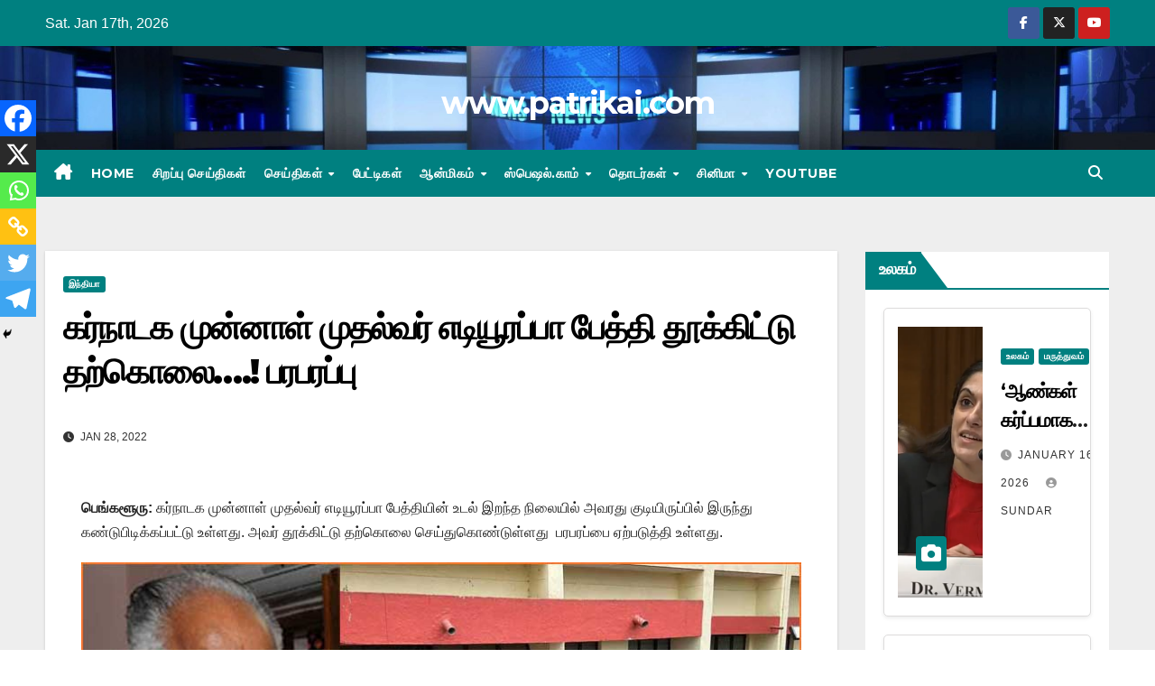

--- FILE ---
content_type: text/html; charset=UTF-8
request_url: https://patrikai.com/bs-yediyurappas-granddaughter-found-dead-at-bengaluru-apartment/
body_size: 17149
content:
<!DOCTYPE html>
<html lang="en-US" itemscope itemtype="https://schema.org/BlogPosting">
<head>
<meta charset="UTF-8">
<meta name="viewport" content="width=device-width, initial-scale=1">
<link rel="profile" href="https://gmpg.org/xfn/11">
<title>கர்நாடக முன்னாள் முதல்வர் எடியூரப்பா பேத்தி தூக்கிட்டு தற்கொலை&#8230;.! பரபரப்பு &#8211; www.patrikai.com</title>
<meta name='robots' content='max-image-preview:large'/>
<link rel='dns-prefetch' href='//fonts.googleapis.com'/>
<link rel="alternate" type="application/rss+xml" title="www.patrikai.com &raquo; Feed" href="https://patrikai.com/feed/"/>
<link rel="alternate" type="application/rss+xml" title="www.patrikai.com &raquo; Comments Feed" href="https://patrikai.com/comments/feed/"/>
<link rel="alternate" title="oEmbed (JSON)" type="application/json+oembed" href="https://patrikai.com/wp-json/oembed/1.0/embed?url=https%3A%2F%2Fpatrikai.com%2Fbs-yediyurappas-granddaughter-found-dead-at-bengaluru-apartment%2F"/>
<link rel="alternate" title="oEmbed (XML)" type="text/xml+oembed" href="https://patrikai.com/wp-json/oembed/1.0/embed?url=https%3A%2F%2Fpatrikai.com%2Fbs-yediyurappas-granddaughter-found-dead-at-bengaluru-apartment%2F&#038;format=xml"/>
<style id='wp-img-auto-sizes-contain-inline-css'>img:is([sizes=auto i],[sizes^="auto," i]){contain-intrinsic-size:3000px 1500px}</style>
<style id='wp-block-library-inline-css'>:root{--wp-block-synced-color:#7a00df;--wp-block-synced-color--rgb:122 , 0 , 223;--wp-bound-block-color:var(--wp-block-synced-color);--wp-editor-canvas-background:#ddd;--wp-admin-theme-color:#007cba;--wp-admin-theme-color--rgb:0 , 124 , 186;--wp-admin-theme-color-darker-10:#006ba1;--wp-admin-theme-color-darker-10--rgb:0 , 107 , 160.5;--wp-admin-theme-color-darker-20:#005a87;--wp-admin-theme-color-darker-20--rgb:0 , 90 , 135;--wp-admin-border-width-focus:2px}@media (min-resolution:192dpi){:root{--wp-admin-border-width-focus:1.5px}}.wp-element-button{cursor:pointer}:root .has-very-light-gray-background-color{background-color:#eee}:root .has-very-dark-gray-background-color{background-color:#313131}:root .has-very-light-gray-color{color:#eee}:root .has-very-dark-gray-color{color:#313131}:root .has-vivid-green-cyan-to-vivid-cyan-blue-gradient-background{background:linear-gradient(135deg,#00d084,#0693e3)}:root .has-purple-crush-gradient-background{background:linear-gradient(135deg,#34e2e4,#4721fb 50%,#ab1dfe)}:root .has-hazy-dawn-gradient-background{background:linear-gradient(135deg,#faaca8,#dad0ec)}:root .has-subdued-olive-gradient-background{background:linear-gradient(135deg,#fafae1,#67a671)}:root .has-atomic-cream-gradient-background{background:linear-gradient(135deg,#fdd79a,#004a59)}:root .has-nightshade-gradient-background{background:linear-gradient(135deg,#330968,#31cdcf)}:root .has-midnight-gradient-background{background:linear-gradient(135deg,#020381,#2874fc)}:root{--wp--preset--font-size--normal:16px;--wp--preset--font-size--huge:42px}.has-regular-font-size{font-size:1em}.has-larger-font-size{font-size:2.625em}.has-normal-font-size{font-size:var(--wp--preset--font-size--normal)}.has-huge-font-size{font-size:var(--wp--preset--font-size--huge)}.has-text-align-center{text-align:center}.has-text-align-left{text-align:left}.has-text-align-right{text-align:right}.has-fit-text{white-space:nowrap!important}#end-resizable-editor-section{display:none}.aligncenter{clear:both}.items-justified-left{justify-content:flex-start}.items-justified-center{justify-content:center}.items-justified-right{justify-content:flex-end}.items-justified-space-between{justify-content:space-between}.screen-reader-text{border:0;clip-path:inset(50%);height:1px;margin:-1px;overflow:hidden;padding:0;position:absolute;width:1px;word-wrap:normal!important}.screen-reader-text:focus{background-color:#ddd;clip-path:none;color:#444;display:block;font-size:1em;height:auto;left:5px;line-height:normal;padding:15px 23px 14px;text-decoration:none;top:5px;width:auto;z-index:100000}html :where(.has-border-color){border-style:solid}html :where([style*=border-top-color]){border-top-style:solid}html :where([style*=border-right-color]){border-right-style:solid}html :where([style*=border-bottom-color]){border-bottom-style:solid}html :where([style*=border-left-color]){border-left-style:solid}html :where([style*=border-width]){border-style:solid}html :where([style*=border-top-width]){border-top-style:solid}html :where([style*=border-right-width]){border-right-style:solid}html :where([style*=border-bottom-width]){border-bottom-style:solid}html :where([style*=border-left-width]){border-left-style:solid}html :where(img[class*=wp-image-]){height:auto;max-width:100%}:where(figure){margin:0 0 1em}html :where(.is-position-sticky){--wp-admin--admin-bar--position-offset:var(--wp-admin--admin-bar--height,0)}@media screen and (max-width:600px){html :where(.is-position-sticky){--wp-admin--admin-bar--position-offset:0}}</style><style id='global-styles-inline-css'>:root{--wp--preset--aspect-ratio--square:1;--wp--preset--aspect-ratio--4-3: 4/3;--wp--preset--aspect-ratio--3-4: 3/4;--wp--preset--aspect-ratio--3-2: 3/2;--wp--preset--aspect-ratio--2-3: 2/3;--wp--preset--aspect-ratio--16-9: 16/9;--wp--preset--aspect-ratio--9-16: 9/16;--wp--preset--color--black:#000;--wp--preset--color--cyan-bluish-gray:#abb8c3;--wp--preset--color--white:#fff;--wp--preset--color--pale-pink:#f78da7;--wp--preset--color--vivid-red:#cf2e2e;--wp--preset--color--luminous-vivid-orange:#ff6900;--wp--preset--color--luminous-vivid-amber:#fcb900;--wp--preset--color--light-green-cyan:#7bdcb5;--wp--preset--color--vivid-green-cyan:#00d084;--wp--preset--color--pale-cyan-blue:#8ed1fc;--wp--preset--color--vivid-cyan-blue:#0693e3;--wp--preset--color--vivid-purple:#9b51e0;--wp--preset--gradient--vivid-cyan-blue-to-vivid-purple:linear-gradient(135deg,#0693e3 0%,#9b51e0 100%);--wp--preset--gradient--light-green-cyan-to-vivid-green-cyan:linear-gradient(135deg,#7adcb4 0%,#00d082 100%);--wp--preset--gradient--luminous-vivid-amber-to-luminous-vivid-orange:linear-gradient(135deg,#fcb900 0%,#ff6900 100%);--wp--preset--gradient--luminous-vivid-orange-to-vivid-red:linear-gradient(135deg,#ff6900 0%,#cf2e2e 100%);--wp--preset--gradient--very-light-gray-to-cyan-bluish-gray:linear-gradient(135deg,#eee 0%,#a9b8c3 100%);--wp--preset--gradient--cool-to-warm-spectrum:linear-gradient(135deg,#4aeadc 0%,#9778d1 20%,#cf2aba 40%,#ee2c82 60%,#fb6962 80%,#fef84c 100%);--wp--preset--gradient--blush-light-purple:linear-gradient(135deg,#ffceec 0%,#9896f0 100%);--wp--preset--gradient--blush-bordeaux:linear-gradient(135deg,#fecda5 0%,#fe2d2d 50%,#6b003e 100%);--wp--preset--gradient--luminous-dusk:linear-gradient(135deg,#ffcb70 0%,#c751c0 50%,#4158d0 100%);--wp--preset--gradient--pale-ocean:linear-gradient(135deg,#fff5cb 0%,#b6e3d4 50%,#33a7b5 100%);--wp--preset--gradient--electric-grass:linear-gradient(135deg,#caf880 0%,#71ce7e 100%);--wp--preset--gradient--midnight:linear-gradient(135deg,#020381 0%,#2874fc 100%);--wp--preset--font-size--small:13px;--wp--preset--font-size--medium:20px;--wp--preset--font-size--large:36px;--wp--preset--font-size--x-large:42px;--wp--preset--spacing--20:.44rem;--wp--preset--spacing--30:.67rem;--wp--preset--spacing--40:1rem;--wp--preset--spacing--50:1.5rem;--wp--preset--spacing--60:2.25rem;--wp--preset--spacing--70:3.38rem;--wp--preset--spacing--80:5.06rem;--wp--preset--shadow--natural:6px 6px 9px rgba(0,0,0,.2);--wp--preset--shadow--deep:12px 12px 50px rgba(0,0,0,.4);--wp--preset--shadow--sharp:6px 6px 0 rgba(0,0,0,.2);--wp--preset--shadow--outlined:6px 6px 0 -3px #fff , 6px 6px #000;--wp--preset--shadow--crisp:6px 6px 0 #000}:where(.is-layout-flex){gap:.5em}:where(.is-layout-grid){gap:.5em}body .is-layout-flex{display:flex}.is-layout-flex{flex-wrap:wrap;align-items:center}.is-layout-flex > :is(*, div){margin:0}body .is-layout-grid{display:grid}.is-layout-grid > :is(*, div){margin:0}:where(.wp-block-columns.is-layout-flex){gap:2em}:where(.wp-block-columns.is-layout-grid){gap:2em}:where(.wp-block-post-template.is-layout-flex){gap:1.25em}:where(.wp-block-post-template.is-layout-grid){gap:1.25em}.has-black-color{color:var(--wp--preset--color--black)!important}.has-cyan-bluish-gray-color{color:var(--wp--preset--color--cyan-bluish-gray)!important}.has-white-color{color:var(--wp--preset--color--white)!important}.has-pale-pink-color{color:var(--wp--preset--color--pale-pink)!important}.has-vivid-red-color{color:var(--wp--preset--color--vivid-red)!important}.has-luminous-vivid-orange-color{color:var(--wp--preset--color--luminous-vivid-orange)!important}.has-luminous-vivid-amber-color{color:var(--wp--preset--color--luminous-vivid-amber)!important}.has-light-green-cyan-color{color:var(--wp--preset--color--light-green-cyan)!important}.has-vivid-green-cyan-color{color:var(--wp--preset--color--vivid-green-cyan)!important}.has-pale-cyan-blue-color{color:var(--wp--preset--color--pale-cyan-blue)!important}.has-vivid-cyan-blue-color{color:var(--wp--preset--color--vivid-cyan-blue)!important}.has-vivid-purple-color{color:var(--wp--preset--color--vivid-purple)!important}.has-black-background-color{background-color:var(--wp--preset--color--black)!important}.has-cyan-bluish-gray-background-color{background-color:var(--wp--preset--color--cyan-bluish-gray)!important}.has-white-background-color{background-color:var(--wp--preset--color--white)!important}.has-pale-pink-background-color{background-color:var(--wp--preset--color--pale-pink)!important}.has-vivid-red-background-color{background-color:var(--wp--preset--color--vivid-red)!important}.has-luminous-vivid-orange-background-color{background-color:var(--wp--preset--color--luminous-vivid-orange)!important}.has-luminous-vivid-amber-background-color{background-color:var(--wp--preset--color--luminous-vivid-amber)!important}.has-light-green-cyan-background-color{background-color:var(--wp--preset--color--light-green-cyan)!important}.has-vivid-green-cyan-background-color{background-color:var(--wp--preset--color--vivid-green-cyan)!important}.has-pale-cyan-blue-background-color{background-color:var(--wp--preset--color--pale-cyan-blue)!important}.has-vivid-cyan-blue-background-color{background-color:var(--wp--preset--color--vivid-cyan-blue)!important}.has-vivid-purple-background-color{background-color:var(--wp--preset--color--vivid-purple)!important}.has-black-border-color{border-color:var(--wp--preset--color--black)!important}.has-cyan-bluish-gray-border-color{border-color:var(--wp--preset--color--cyan-bluish-gray)!important}.has-white-border-color{border-color:var(--wp--preset--color--white)!important}.has-pale-pink-border-color{border-color:var(--wp--preset--color--pale-pink)!important}.has-vivid-red-border-color{border-color:var(--wp--preset--color--vivid-red)!important}.has-luminous-vivid-orange-border-color{border-color:var(--wp--preset--color--luminous-vivid-orange)!important}.has-luminous-vivid-amber-border-color{border-color:var(--wp--preset--color--luminous-vivid-amber)!important}.has-light-green-cyan-border-color{border-color:var(--wp--preset--color--light-green-cyan)!important}.has-vivid-green-cyan-border-color{border-color:var(--wp--preset--color--vivid-green-cyan)!important}.has-pale-cyan-blue-border-color{border-color:var(--wp--preset--color--pale-cyan-blue)!important}.has-vivid-cyan-blue-border-color{border-color:var(--wp--preset--color--vivid-cyan-blue)!important}.has-vivid-purple-border-color{border-color:var(--wp--preset--color--vivid-purple)!important}.has-vivid-cyan-blue-to-vivid-purple-gradient-background{background:var(--wp--preset--gradient--vivid-cyan-blue-to-vivid-purple)!important}.has-light-green-cyan-to-vivid-green-cyan-gradient-background{background:var(--wp--preset--gradient--light-green-cyan-to-vivid-green-cyan)!important}.has-luminous-vivid-amber-to-luminous-vivid-orange-gradient-background{background:var(--wp--preset--gradient--luminous-vivid-amber-to-luminous-vivid-orange)!important}.has-luminous-vivid-orange-to-vivid-red-gradient-background{background:var(--wp--preset--gradient--luminous-vivid-orange-to-vivid-red)!important}.has-very-light-gray-to-cyan-bluish-gray-gradient-background{background:var(--wp--preset--gradient--very-light-gray-to-cyan-bluish-gray)!important}.has-cool-to-warm-spectrum-gradient-background{background:var(--wp--preset--gradient--cool-to-warm-spectrum)!important}.has-blush-light-purple-gradient-background{background:var(--wp--preset--gradient--blush-light-purple)!important}.has-blush-bordeaux-gradient-background{background:var(--wp--preset--gradient--blush-bordeaux)!important}.has-luminous-dusk-gradient-background{background:var(--wp--preset--gradient--luminous-dusk)!important}.has-pale-ocean-gradient-background{background:var(--wp--preset--gradient--pale-ocean)!important}.has-electric-grass-gradient-background{background:var(--wp--preset--gradient--electric-grass)!important}.has-midnight-gradient-background{background:var(--wp--preset--gradient--midnight)!important}.has-small-font-size{font-size:var(--wp--preset--font-size--small)!important}.has-medium-font-size{font-size:var(--wp--preset--font-size--medium)!important}.has-large-font-size{font-size:var(--wp--preset--font-size--large)!important}.has-x-large-font-size{font-size:var(--wp--preset--font-size--x-large)!important}</style>

<style id='classic-theme-styles-inline-css'>.wp-block-button__link{color:#fff;background-color:#32373c;border-radius:9999px;box-shadow:none;text-decoration:none;padding:calc(.667em + 2px) calc(1.333em + 2px);font-size:1.125em}.wp-block-file__button{background:#32373c;color:#fff;text-decoration:none}</style>
<link rel='stylesheet' id='dashicons-css' href='https://patrikai.com/wp-includes/css/dashicons.min.css?ver=6.9' media='all'/>
<link rel='stylesheet' id='newsup-fonts-css' href='//fonts.googleapis.com/css?family=Montserrat%3A400%2C500%2C700%2C800%7CWork%2BSans%3A300%2C400%2C500%2C600%2C700%2C800%2C900%26display%3Dswap&#038;subset=latin%2Clatin-ext' media='all'/>
<link rel='stylesheet' id='bootstrap-css' href='https://patrikai.com/wp-content/themes/newsup/css/bootstrap.css?ver=6.9' media='all'/>
<link rel='stylesheet' id='newsup-style-css' href='https://patrikai.com/wp-content/themes/newspaperex/style.css?ver=2.3' media='all'/>
<link rel='stylesheet' id='font-awesome-5-all-css' href='https://patrikai.com/wp-content/themes/newsup/css/font-awesome/css/all.min.css?ver=6.9' media='all'/>
<link rel='stylesheet' id='font-awesome-4-shim-css' href='https://patrikai.com/wp-content/themes/newsup/css/font-awesome/css/v4-shims.min.css?ver=6.9' media='all'/>
<link rel='stylesheet' id='owl-carousel-css' href='https://patrikai.com/wp-content/themes/newsup/css/owl.carousel.css?ver=6.9' media='all'/>
<link rel='stylesheet' id='smartmenus-css' href='https://patrikai.com/wp-content/themes/newsup/css/jquery.smartmenus.bootstrap.css?ver=6.9' media='all'/>
<link rel='stylesheet' id='newsup-custom-css-css' href='https://patrikai.com/wp-content/themes/newsup/inc/ansar/customize/css/customizer.css?ver=1.0' media='all'/>
<link rel='stylesheet' id='heateor_sss_frontend_css-css' href='https://patrikai.com/wp-content/plugins/sassy-social-share/public/css/sassy-social-share-public.css?ver=3.3.73' media='all'/>
<style id='heateor_sss_frontend_css-inline-css'>.heateor_sss_button_instagram span.heateor_sss_svg,a.heateor_sss_instagram span.heateor_sss_svg{background:radial-gradient(circle at 30% 107%,#fdf497 0,#fdf497 5%,#fd5949 45%,#d6249f 60%,#285aeb 90%)}.heateor_sss_horizontal_sharing .heateor_sss_svg,.heateor_sss_standard_follow_icons_container .heateor_sss_svg{color:#fff;border-width:0;border-style:solid;border-color:transparent}.heateor_sss_horizontal_sharing .heateorSssTCBackground{color:#666}.heateor_sss_horizontal_sharing span.heateor_sss_svg:hover,.heateor_sss_standard_follow_icons_container span.heateor_sss_svg:hover{border-color:transparent}.heateor_sss_vertical_sharing span.heateor_sss_svg,.heateor_sss_floating_follow_icons_container span.heateor_sss_svg{color:#fff;border-width:0;border-style:solid;border-color:transparent}.heateor_sss_vertical_sharing .heateorSssTCBackground{color:#666}.heateor_sss_vertical_sharing span.heateor_sss_svg:hover,.heateor_sss_floating_follow_icons_container span.heateor_sss_svg:hover{border-color:transparent}@media screen and (max-width:783px){.heateor_sss_vertical_sharing{display:none!important}}div.heateor_sss_mobile_footer{display:none}@media screen and (max-width:783px){div.heateor_sss_bottom_sharing .heateorSssTCBackground{background-color:#fff}div.heateor_sss_bottom_sharing{width:100%!important;left:0!important}div.heateor_sss_bottom_sharing a{width:16.666666666667%!important}div.heateor_sss_bottom_sharing .heateor_sss_svg{width:100%!important}div.heateor_sss_bottom_sharing div.heateorSssTotalShareCount{font-size:1em!important;line-height:28px!important}div.heateor_sss_bottom_sharing div.heateorSssTotalShareText{font-size:.7em!important;line-height:0!important}div.heateor_sss_mobile_footer{display:block;height:40px}.heateor_sss_bottom_sharing{padding:0!important;display:block!important;width:auto!important;bottom:-2px!important;top:auto!important}.heateor_sss_bottom_sharing .heateor_sss_square_count{line-height:inherit}.heateor_sss_bottom_sharing .heateorSssSharingArrow{display:none}.heateor_sss_bottom_sharing .heateorSssTCBackground{margin-right:1.1em!important}}</style>
<link rel='stylesheet' id='newsup-style-parent-css' href='https://patrikai.com/wp-content/themes/newsup/style.css?ver=6.9' media='all'/>
<link rel='stylesheet' id='newspaperex-style-css' href='https://patrikai.com/wp-content/themes/newspaperex/style.css?ver=2.3' media='all'/>
<link rel='stylesheet' id='newspaperex-default-css-css' href='https://patrikai.com/wp-content/themes/newspaperex/css/colors/default.css?ver=2.3' media='all'/>
<script src="https://patrikai.com/wp-includes/js/jquery/jquery.min.js?ver=3.7.1" id="jquery-core-js"></script>
<script src="https://patrikai.com/wp-includes/js/jquery/jquery-migrate.min.js?ver=3.4.1" id="jquery-migrate-js"></script>
<script src="https://patrikai.com/wp-content/themes/newsup/js/navigation.js?ver=6.9" id="newsup-navigation-js"></script>
<script src="https://patrikai.com/wp-content/themes/newsup/js/bootstrap.js?ver=6.9" id="bootstrap-js"></script>
<script src="https://patrikai.com/wp-content/themes/newsup/js/owl.carousel.min.js?ver=6.9" id="owl-carousel-min-js"></script>
<script src="https://patrikai.com/wp-content/themes/newsup/js/jquery.smartmenus.js?ver=6.9" id="smartmenus-js-js"></script>
<script src="https://patrikai.com/wp-content/themes/newsup/js/jquery.smartmenus.bootstrap.js?ver=6.9" id="bootstrap-smartmenus-js-js"></script>
<script src="https://patrikai.com/wp-content/themes/newsup/js/jquery.marquee.js?ver=6.9" id="newsup-marquee-js-js"></script>
<script src="https://patrikai.com/wp-content/themes/newsup/js/main.js?ver=6.9" id="newsup-main-js-js"></script>

<!-- OG: 3.3.4 --><link rel="image_src" href="https://patrikai.com/wp-content/uploads/2022/01/yediurappa-daughter28-01-22.jpg"><meta name="msapplication-TileImage" content="https://patrikai.com/wp-content/uploads/2022/01/yediurappa-daughter28-01-22.jpg">
<meta property="og:image" content="https://patrikai.com/wp-content/uploads/2022/01/yediurappa-daughter28-01-22.jpg"><meta property="og:image:secure_url" content="https://patrikai.com/wp-content/uploads/2022/01/yediurappa-daughter28-01-22.jpg"><meta property="og:image:width" content="807"><meta property="og:image:height" content="400"><meta property="og:image:alt" content="yediurappa daughter28-01-22"><meta property="og:image:type" content="image/jpeg"><meta property="og:description" content="பெங்களூரு: கர்நாடக முன்னாள் முதல்வர் எடியூரப்பா பேத்தியின் உடல் இறந்த நிலையில் அவரது குடியிருப்பில் இருந்து கண்டுபிடிக்கப்பட்டு உள்ளது. அவர் தூக்கிட்டு தற்கொலை செய்துகொண்டுள்ளது  பரபரப்பை ஏற்படுத்தி உள்ளது. கர்நாடக மாநில பாஜக தலைவராகவும், மாநில முன்னாள் முதல்வராகவும் இருந்தவர் பிஎஸ் எடியூரப்பா. இவரது மூத்த மகள் பத்மா. இவரது மகள் டாக்டர் சவுந்தர்யா. இவர்  பெங்களூரு அடுக்குமாடி குடியிருப்பில் வசித்துவந்த நிலையில், இன்று சடலமாக மீட்கப்பட்டார். தற்போது 30 வயதாகும் சவுந்தர்யா மருத்துவம் படித்தவர். இவருக்கு..."><meta property="og:type" content="article"><meta property="og:locale" content="en_US"><meta property="og:site_name" content="www.patrikai.com"><meta property="og:title" content="கர்நாடக முன்னாள் முதல்வர் எடியூரப்பா பேத்தி தூக்கிட்டு தற்கொலை&#8230;.! பரபரப்பு"><meta property="og:url" content="https://patrikai.com/bs-yediyurappas-granddaughter-found-dead-at-bengaluru-apartment/"><meta property="og:updated_time" content="2022-01-28T15:28:44+05:30">
<meta property="article:published_time" content="2022-01-28T10:00:45+00:00"><meta property="article:modified_time" content="2022-01-28T09:58:44+00:00"><meta property="article:section" content="இந்தியா"><meta property="article:author:first_name" content="&#039;Nellai&#039; Thanam"><meta property="article:author:username" content="Nivetha">
<meta property="twitter:partner" content="ogwp"><meta property="twitter:card" content="summary_large_image"><meta property="twitter:image" content="https://patrikai.com/wp-content/uploads/2022/01/yediurappa-daughter28-01-22.jpg"><meta property="twitter:image:alt" content="yediurappa daughter28-01-22"><meta property="twitter:title" content="கர்நாடக முன்னாள் முதல்வர் எடியூரப்பா பேத்தி தூக்கிட்டு தற்கொலை&#8230;.! பரபரப்பு"><meta property="twitter:description" content="பெங்களூரு: கர்நாடக முன்னாள் முதல்வர் எடியூரப்பா பேத்தியின் உடல் இறந்த நிலையில் அவரது குடியிருப்பில் இருந்து கண்டுபிடிக்கப்பட்டு உள்ளது. அவர் தூக்கிட்டு தற்கொலை செய்துகொண்டுள்ளது  பரபரப்பை..."><meta property="twitter:url" content="https://patrikai.com/bs-yediyurappas-granddaughter-found-dead-at-bengaluru-apartment/">
<meta itemprop="image" content="https://patrikai.com/wp-content/uploads/2022/01/yediurappa-daughter28-01-22.jpg"><meta itemprop="name" content="கர்நாடக முன்னாள் முதல்வர் எடியூரப்பா பேத்தி தூக்கிட்டு தற்கொலை&#8230;.! பரபரப்பு"><meta itemprop="description" content="பெங்களூரு: கர்நாடக முன்னாள் முதல்வர் எடியூரப்பா பேத்தியின் உடல் இறந்த நிலையில் அவரது குடியிருப்பில் இருந்து கண்டுபிடிக்கப்பட்டு உள்ளது. அவர் தூக்கிட்டு தற்கொலை செய்துகொண்டுள்ளது  பரபரப்பை ஏற்படுத்தி உள்ளது. கர்நாடக மாநில பாஜக தலைவராகவும், மாநில முன்னாள் முதல்வராகவும் இருந்தவர் பிஎஸ் எடியூரப்பா. இவரது மூத்த மகள் பத்மா. இவரது மகள் டாக்டர் சவுந்தர்யா. இவர்  பெங்களூரு அடுக்குமாடி குடியிருப்பில் வசித்துவந்த நிலையில், இன்று சடலமாக மீட்கப்பட்டார். தற்போது 30 வயதாகும் சவுந்தர்யா மருத்துவம் படித்தவர். இவருக்கு..."><meta itemprop="datePublished" content="2022-01-28"><meta itemprop="dateModified" content="2022-01-28T09:58:44+00:00">
<meta property="profile:first_name" content="&#039;Nellai&#039; Thanam"><meta property="profile:username" content="Nivetha">
<!-- /OG -->

<link rel="https://api.w.org/" href="https://patrikai.com/wp-json/"/><link rel="alternate" title="JSON" type="application/json" href="https://patrikai.com/wp-json/wp/v2/posts/1192928"/><link rel="EditURI" type="application/rsd+xml" title="RSD" href="https://patrikai.com/xmlrpc.php?rsd"/>
<meta name="generator" content="WordPress 6.9"/>
<link rel="canonical" href="https://patrikai.com/bs-yediyurappas-granddaughter-found-dead-at-bengaluru-apartment/"/>
<link rel='shortlink' href='https://patrikai.com/?p=1192928'/>
<!-- Analytics by WP Statistics - https://wp-statistics.com -->
 
<style type="text/css" id="custom-background-css">.wrapper{background-color:#eee}</style>
      <meta name="onesignal" content="wordpress-plugin"/>
            <script>window.OneSignalDeferred=window.OneSignalDeferred||[];OneSignalDeferred.push(function(OneSignal){var oneSignal_options={};window._oneSignalInitOptions=oneSignal_options;oneSignal_options['serviceWorkerParam']={scope:'/wp-content/plugins/onesignal-free-web-push-notifications/sdk_files/push/onesignal/'};oneSignal_options['serviceWorkerPath']='OneSignalSDKWorker.js';OneSignal.Notifications.setDefaultUrl("https://patrikai.com");oneSignal_options['wordpress']=true;oneSignal_options['appId']='be504e71-fbae-49a7-bc63-7401b8300b33';oneSignal_options['allowLocalhostAsSecureOrigin']=true;oneSignal_options['welcomeNotification']={};oneSignal_options['welcomeNotification']['title']="";oneSignal_options['welcomeNotification']['message']="";oneSignal_options['path']="https://patrikai.com/wp-content/plugins/onesignal-free-web-push-notifications/sdk_files/";oneSignal_options['safari_web_id']="web.onesignal.auto.6187ce57-f346-4a86-93e4-7d70d494c000";oneSignal_options['promptOptions']={};oneSignal_options['promptOptions']['actionMessage']="Subscribe for latest news updates";oneSignal_options['promptOptions']['cancelButtonText']="No thanks";oneSignal_options['notifyButton']={};oneSignal_options['notifyButton']['enable']=true;oneSignal_options['notifyButton']['position']='bottom-right';oneSignal_options['notifyButton']['theme']='default';oneSignal_options['notifyButton']['size']='medium';oneSignal_options['notifyButton']['displayPredicate']=function(){return!OneSignal.User.PushSubscription.optedIn;};oneSignal_options['notifyButton']['showCredit']=false;oneSignal_options['notifyButton']['text']={};oneSignal_options['notifyButton']['text']['tip.state.unsubscribed']='Get updates from www.patrikai.com';oneSignal_options['notifyButton']['text']['tip.state.subscribed']='Thank you for subscribing';oneSignal_options['notifyButton']['text']['dialog.main.title']='Get latest news delivered to you.';OneSignal.init(window._oneSignalInitOptions);});function documentInitOneSignal(){var oneSignal_elements=document.getElementsByClassName("OneSignal-prompt");var oneSignalLinkClickHandler=function(event){OneSignal.Notifications.requestPermission();event.preventDefault();};for(var i=0;i<oneSignal_elements.length;i++)oneSignal_elements[i].addEventListener('click',oneSignalLinkClickHandler,false);}if(document.readyState==='complete'){documentInitOneSignal();}else{window.addEventListener("load",function(event){documentInitOneSignal();});}</script>
    <style type="text/css">body .site-title a,body .site-description{color: ##143745}.site-branding-text .site-title a{font-size:px}@media only screen and (max-width:640px){.site-branding-text .site-title a{font-size:40px}}@media only screen and (max-width:375px){.site-branding-text .site-title a{font-size:32px}}</style>
    <link rel="icon" href="https://patrikai.com/wp-content/uploads/2024/11/cropped-images-32x32.jpeg" sizes="32x32"/>
<link rel="icon" href="https://patrikai.com/wp-content/uploads/2024/11/cropped-images-192x192.jpeg" sizes="192x192"/>
<link rel="apple-touch-icon" href="https://patrikai.com/wp-content/uploads/2024/11/cropped-images-180x180.jpeg"/>
<meta name="msapplication-TileImage" content="https://patrikai.com/wp-content/uploads/2024/11/cropped-images-270x270.jpeg"/>
		<style id="wp-custom-css">.mg-headwidget .navbar-wp .navbar-nav>li>a{padding:10px 10px;font-size:14px;text-transform:uppercase;font-family:'Montserrat',sans-serif}footer .mg-footer-copyright{background:#090818;display:none}</style>
		<style type="text/css"></style>
	<!-- Google tag (gtag.js) -->
<script async src="https://www.googletagmanager.com/gtag/js?id=G-5N1WLY4QNZ"></script>
<script>window.dataLayer=window.dataLayer||[];function gtag(){dataLayer.push(arguments);}gtag('js',new Date());gtag('config','G-5N1WLY4QNZ');</script>
</head>
<body class="wp-singular post-template-default single single-post postid-1192928 single-format-standard wp-embed-responsive wp-theme-newsup wp-child-theme-newspaperex ta-hide-date-author-in-list">
<div id="page" class="site">
<a class="skip-link screen-reader-text" href="#content">
Skip to content</a>
    <div class="wrapper" id="custom-background-css">
        <header class="mg-headwidget">
            <!--==================== TOP BAR ====================-->
            <div class="mg-head-detail hidden-xs">
    <div class="container-fluid">
        <div class="row">
                        <div class="col-md-6 col-xs-12">
                <ul class="info-left">
                            <li>Sat. Jan 17th, 2026             
        </li>
                    </ul>

                           </div>


                        <div class="col-md-6 col-xs-12">
                <ul class="mg-social info-right">
                    
                                            <li><a target="_blank" href="https://www.facebook.com/patrikaidotcom">
                      <span class="icon-soci facebook"><i class="fa fa-facebook"></i></span> </a></li>
                                                                  <li><a target="_blank" href="https://www.twitter.com/patrikaidotcom">
                      <span class="icon-soci x-twitter"><i class="fa-brands fa-x-twitter"></i></span></a></li>
                                                                                                              <li><a target="_blank" href="https://www.youtube.com/patrikaidotcom">
                      <span class="icon-soci youtube"><i class="fa fa-youtube"></i></span></a></li>
                                              
                                      </ul>
            </div>
                    </div>
    </div>
</div>
            <div class="clearfix"></div>
                        <div class="mg-nav-widget-area-back" style='background-image:url(https://patrikai.com/wp-content/uploads/2024/03/cropped-bg-scaled-1.jpg)'>
                        <div class="overlay">
              <div class="inner" style="background-color:;"> 
                <div class="container-fluid">
                    <div class="mg-nav-widget-area">
                        <div class="row align-items-center">
                                                            <div class="col-12 text-center mx-auto mt-3">
                               <div class="navbar-header">                                  <div class="site-logo">
                                                                      </div>
                                  <div class="site-branding-text ">
                                                                            <p class="site-title"> <a href="https://patrikai.com/" rel="home">www.patrikai.com</a></p>
                                                                            <p class="site-description"></p>
                                  </div> 
                                </div>
                            </div>
                                                   </div>
                    </div>
                </div>
              </div>
              </div>
          </div>
    <div class="mg-menu-full">
      <nav class="navbar navbar-expand-lg navbar-wp">
        <div class="container-fluid flex-row">
          <!-- Right nav -->
              <div class="m-header pl-3 ml-auto my-2 my-lg-0 position-relative align-items-center">
                                    <a class="mobilehomebtn" href="https://patrikai.com"><span class="fa fa-home"></span></a>
                  
                                    <!-- Search -->
                  <div class="dropdown ml-auto show mg-search-box pr-3">
                      <a class="dropdown-toggle msearch ml-auto" href="#" role="button" id="dropdownMenuLink" data-toggle="dropdown" aria-haspopup="true" aria-expanded="false">
                          <i class="fa fa-search"></i>
                      </a>
                      <div class="dropdown-menu searchinner" aria-labelledby="dropdownMenuLink">
                        <form role="search" method="get" id="searchform" action="https://patrikai.com/">
  <div class="input-group">
    <input type="search" class="form-control" placeholder="Search" value="" name="s"/>
    <span class="input-group-btn btn-default">
    <button type="submit" class="btn"> <i class="fas fa-search"></i> </button>
    </span> </div>
</form>                      </div>
                  </div>
                    <!-- /Search -->
                                      <!-- navbar-toggle -->
                  <button class="navbar-toggler" type="button" data-toggle="collapse" data-target="#navbar-wp" aria-controls="navbarSupportedContent" aria-expanded="false" aria-label="Toggle navigation">
                    <i class="fa fa-bars"></i>
                  </button>
                  <!-- /navbar-toggle -->
              </div>
              <!-- /Right nav --> 
    
            <div class="collapse navbar-collapse" id="navbar-wp">
              <div class="d-md-block">
            <ul id="menu-header" class="nav navbar-nav mr-auto"><li class="active home"><a class="homebtn" href="https://patrikai.com"><span class='fa-solid fa-house-chimney'></span></a></li><li id="menu-item-1243949" class="home-link menu-item menu-item-type-custom menu-item-object-custom menu-item-home menu-item-1243949"><a class="nav-link" title="Home" href="http://patrikai.com">Home</a></li>
<li id="menu-item-1243970" class="menu-item menu-item-type-taxonomy menu-item-object-category menu-item-1243970"><a class="nav-link" title="சிறப்பு செய்திகள்" href="https://patrikai.com/category/%e0%ae%9a%e0%ae%bf%e0%ae%b1%e0%ae%aa%e0%af%8d%e0%ae%aa%e0%af%81-%e0%ae%9a%e0%af%86%e0%ae%af%e0%af%8d%e0%ae%a4%e0%ae%bf%e0%ae%95%e0%ae%b3%e0%af%8d/">சிறப்பு செய்திகள்</a></li>
<li id="menu-item-1243948" class="menu-item menu-item-type-custom menu-item-object-custom menu-item-has-children menu-item-1243948 dropdown"><a class="nav-link" title="செய்திகள்" href="#" data-toggle="dropdown" class="dropdown-toggle">செய்திகள் </a>
<ul role="menu" class=" dropdown-menu">
	<li id="menu-item-1243933" class="menu-item menu-item-type-taxonomy menu-item-object-category menu-item-1243933"><a class="dropdown-item" title="தமிழ் நாடு" href="https://patrikai.com/category/%e0%ae%a4%e0%ae%ae%e0%ae%bf%e0%ae%b4%e0%af%8d-%e0%ae%a8%e0%ae%be%e0%ae%9f%e0%af%81/">தமிழ் நாடு</a></li>
	<li id="menu-item-1243928" class="menu-item menu-item-type-taxonomy menu-item-object-category current-post-ancestor current-menu-parent current-post-parent menu-item-1243928"><a class="dropdown-item" title="இந்தியா" href="https://patrikai.com/category/%e0%ae%87%e0%ae%a8%e0%af%8d%e0%ae%a4%e0%ae%bf%e0%ae%af%e0%ae%be-%e0%ae%a4%e0%ae%b1%e0%af%8d%e0%ae%aa%e0%af%8b%e0%ae%a4%e0%af%88%e0%ae%af-%e0%ae%ae%e0%af%81%e0%ae%95%e0%af%8d%e0%ae%95%e0%ae%bf%e0%ae%af/">இந்தியா</a></li>
	<li id="menu-item-1243929" class="menu-item menu-item-type-taxonomy menu-item-object-category menu-item-1243929"><a class="dropdown-item" title="உலகம்" href="https://patrikai.com/category/%e0%ae%89%e0%ae%b2%e0%ae%95%e0%ae%ae%e0%af%8d/">உலகம்</a></li>
	<li id="menu-item-1243959" class="menu-item menu-item-type-taxonomy menu-item-object-category menu-item-1243959"><a class="dropdown-item" title="அறிவியல் மற்றும் தொழில்நுட்பம்" href="https://patrikai.com/category/%e0%ae%85%e0%ae%b1%e0%ae%bf%e0%ae%b5%e0%ae%bf%e0%ae%af%e0%ae%b2%e0%af%8d-%e0%ae%ae%e0%ae%b1%e0%af%8d%e0%ae%b1%e0%af%81%e0%ae%ae%e0%af%8d-%e0%ae%a4%e0%af%86%e0%ae%be%e0%ae%b4%e0%ae%bf%e0%ae%b2%e0%af%8d/">அறிவியல் மற்றும் தொழில்நுட்பம்</a></li>
	<li id="menu-item-1243937" class="menu-item menu-item-type-taxonomy menu-item-object-category menu-item-1243937"><a class="dropdown-item" title="விளையாட்டு" href="https://patrikai.com/category/%e0%ae%b5%e0%ae%bf%e0%ae%b3%e0%af%88%e0%ae%af%e0%ae%be%e0%ae%9f%e0%af%8d%e0%ae%9f%e0%af%81/">விளையாட்டு</a></li>
</ul>
</li>
<li id="menu-item-1243939" class="menu-item menu-item-type-taxonomy menu-item-object-category menu-item-1243939"><a class="nav-link" title="பேட்டிகள்" href="https://patrikai.com/category/%e0%ae%aa%e0%af%87%e0%ae%9f%e0%af%8d%e0%ae%9f%e0%ae%bf%e0%ae%95%e0%ae%b3%e0%af%8d/">பேட்டிகள்</a></li>
<li id="menu-item-1243927" class="menu-item menu-item-type-taxonomy menu-item-object-category menu-item-has-children menu-item-1243927 dropdown"><a class="nav-link" title="ஆன்மிகம்" href="https://patrikai.com/category/%e0%ae%86%e0%ae%a9%e0%af%8d%e0%ae%ae%e0%ae%bf%e0%ae%95%e0%ae%ae%e0%af%8d/" data-toggle="dropdown" class="dropdown-toggle">ஆன்மிகம் </a>
<ul role="menu" class=" dropdown-menu">
	<li id="menu-item-1243938" class="menu-item menu-item-type-taxonomy menu-item-object-category menu-item-1243938"><a class="dropdown-item" title="ஸ்ரீ பாபா அருள்" href="https://patrikai.com/category/%e0%ae%b8%e0%af%8d%e0%ae%b0%e0%af%80-%e0%ae%aa%e0%ae%be%e0%ae%aa%e0%ae%be-%e0%ae%85%e0%ae%b0%e0%af%81%e0%ae%b3%e0%af%8d/">ஸ்ரீ பாபா அருள்</a></li>
	<li id="menu-item-1243930" class="menu-item menu-item-type-taxonomy menu-item-object-category menu-item-1243930"><a class="dropdown-item" title="கோவில்கள்" href="https://patrikai.com/category/%e0%ae%95%e0%af%8b%e0%ae%b5%e0%ae%bf%e0%ae%b2%e0%af%8d%e0%ae%95%e0%ae%b3%e0%af%8d/">கோவில்கள்</a></li>
	<li id="menu-item-1243932" class="menu-item menu-item-type-taxonomy menu-item-object-category menu-item-1243932"><a class="dropdown-item" title="ஜோதிடம்" href="https://patrikai.com/category/%e0%ae%9c%e0%af%8b%e0%ae%a4%e0%ae%bf%e0%ae%9f%e0%ae%ae%e0%af%8d/">ஜோதிடம்</a></li>
</ul>
</li>
<li id="menu-item-1243973" class="menu-item menu-item-type-custom menu-item-object-custom menu-item-has-children menu-item-1243973 dropdown"><a class="nav-link" title="ஸ்பெஷல்.காம்" href="#" data-toggle="dropdown" class="dropdown-toggle">ஸ்பெஷல்.காம் </a>
<ul role="menu" class=" dropdown-menu">
	<li id="menu-item-1243966" class="menu-item menu-item-type-taxonomy menu-item-object-category menu-item-1243966"><a class="dropdown-item" title="சிறப்பு கட்டுரைகள்" href="https://patrikai.com/category/%e0%ae%9a%e0%ae%bf%e0%ae%b1%e0%ae%aa%e0%af%8d%e0%ae%aa%e0%af%81-%e0%ae%95%e0%ae%9f%e0%af%8d%e0%ae%9f%e0%af%81%e0%ae%b0%e0%af%88%e0%ae%95%e0%ae%b3%e0%af%8d/">சிறப்பு கட்டுரைகள்</a></li>
	<li id="menu-item-1243957" class="menu-item menu-item-type-taxonomy menu-item-object-category menu-item-1243957"><a class="dropdown-item" title="நெட்டிசன்" href="https://patrikai.com/category/%e0%ae%a8%e0%af%86%e0%ae%9f%e0%af%8d%e0%ae%9f%e0%ae%bf%e0%ae%9a%e0%ae%a9%e0%af%8d/">நெட்டிசன்</a></li>
</ul>
</li>
<li id="menu-item-1243940" class="menu-item menu-item-type-taxonomy menu-item-object-category menu-item-has-children menu-item-1243940 dropdown"><a class="nav-link" title="தொடர்கள்" href="https://patrikai.com/category/%e0%ae%a4%e0%af%8a%e0%ae%9f%e0%ae%b0%e0%af%8d%e0%ae%95%e0%ae%b3%e0%af%8d/" data-toggle="dropdown" class="dropdown-toggle">தொடர்கள் </a>
<ul role="menu" class=" dropdown-menu">
	<li id="menu-item-1243975" class="menu-item menu-item-type-taxonomy menu-item-object-category menu-item-1243975"><a class="dropdown-item" title="விண்வெளி விந்தைகள்" href="https://patrikai.com/category/%e0%ae%b5%e0%ae%bf%e0%ae%a3%e0%af%8d%e0%ae%b5%e0%af%86%e0%ae%b3%e0%ae%bf-%e0%ae%b5%e0%ae%bf%e0%ae%a8%e0%af%8d%e0%ae%a4%e0%af%88%e0%ae%95%e0%ae%b3%e0%af%8d/">விண்வெளி விந்தைகள்</a></li>
</ul>
</li>
<li id="menu-item-1243963" class="menu-item menu-item-type-custom menu-item-object-custom menu-item-has-children menu-item-1243963 dropdown"><a class="nav-link" title="சினிமா" href="#" data-toggle="dropdown" class="dropdown-toggle">சினிமா </a>
<ul role="menu" class=" dropdown-menu">
	<li id="menu-item-1243931" class="menu-item menu-item-type-taxonomy menu-item-object-category menu-item-1243931"><a class="dropdown-item" title="சினி பிட்ஸ்" href="https://patrikai.com/category/%e0%ae%9a%e0%ae%bf%e0%ae%a9%e0%ae%bf-%e0%ae%aa%e0%ae%bf%e0%ae%9f%e0%af%8d%e0%ae%b8%e0%af%8d/">சினி பிட்ஸ்</a></li>
	<li id="menu-item-1243967" class="menu-item menu-item-type-taxonomy menu-item-object-category menu-item-1243967"><a class="dropdown-item" title="சினி ஆல்பம்" href="https://patrikai.com/category/%e0%ae%9a%e0%ae%bf%e0%ae%a9%e0%ae%bf-%e0%ae%86%e0%ae%b2%e0%af%8d%e0%ae%aa%e0%ae%ae%e0%af%8d/">சினி ஆல்பம்</a></li>
	<li id="menu-item-1243951" class="menu-item menu-item-type-taxonomy menu-item-object-category menu-item-1243951"><a class="dropdown-item" title="வீடியோ" href="https://patrikai.com/category/%e0%ae%b5%e0%af%80%e0%ae%9f%e0%ae%bf%e0%ae%af%e0%af%8b/">வீடியோ</a></li>
</ul>
</li>
<li id="menu-item-1243969" class="mega-youtube menu-item menu-item-type-custom menu-item-object-custom menu-item-1243969"><a class="nav-link" title="Youtube" target="_blank" href="https://patrikai.com/patrikai-com-youtube-channel/">Youtube</a></li>
</ul>          </div>    
            </div>

          <!-- Right nav -->
              <div class="d-none d-lg-block pl-3 ml-auto my-2 my-lg-0 position-relative align-items-center">
                                  <!-- Search -->
                  <div class="dropdown show mg-search-box pr-2">
                      <a class="dropdown-toggle msearch ml-auto" href="#" role="button" id="dropdownMenuLink" data-toggle="dropdown" aria-haspopup="true" aria-expanded="false">
                          <i class="fa fa-search"></i>
                      </a>
                      <div class="dropdown-menu searchinner" aria-labelledby="dropdownMenuLink">
                        <form role="search" method="get" id="searchform" action="https://patrikai.com/">
  <div class="input-group">
    <input type="search" class="form-control" placeholder="Search" value="" name="s"/>
    <span class="input-group-btn btn-default">
    <button type="submit" class="btn"> <i class="fas fa-search"></i> </button>
    </span> </div>
</form>                      </div>
                  </div>
              </div>
              <!-- /Search -->
                            <!-- /Right nav -->  
          </div>
      </nav> <!-- /Navigation -->
    </div>
</header>
<div class="clearfix"></div>
 <!-- =========================
     Page Content Section      
============================== -->
<main id="content" class="single-class content">
  <!--container-->
    <div class="container-fluid">
      <!--row-->
        <div class="row">
                  <div class="col-lg-9 col-md-8">
                            <div class="mg-blog-post-box"> 
                <div class="mg-header">
                    <div class="mg-blog-category"><a class="newsup-categories category-color-1" href="https://patrikai.com/category/%e0%ae%87%e0%ae%a8%e0%af%8d%e0%ae%a4%e0%ae%bf%e0%ae%af%e0%ae%be-%e0%ae%a4%e0%ae%b1%e0%af%8d%e0%ae%aa%e0%af%8b%e0%ae%a4%e0%af%88%e0%ae%af-%e0%ae%ae%e0%af%81%e0%ae%95%e0%af%8d%e0%ae%95%e0%ae%bf%e0%ae%af/" alt="View all posts in இந்தியா"> 
                                 இந்தியா
                             </a></div>                    <h1 class="title single"> <a title="Permalink to: கர்நாடக முன்னாள் முதல்வர் எடியூரப்பா பேத்தி தூக்கிட்டு தற்கொலை&#8230;.! பரபரப்பு">
                        கர்நாடக முன்னாள் முதல்வர் எடியூரப்பா பேத்தி தூக்கிட்டு தற்கொலை&#8230;.! பரபரப்பு</a>
                    </h1>
                                        <div class="media mg-info-author-block"> 
                                                <div class="media-body">
                                                    <span class="mg-blog-date"><i class="fas fa-clock"></i> 
                                Jan 28, 2022                            </span>
                                                </div>
                    </div>
                                    </div>
                                <article class="page-content-single small single">
                    <p><strong>பெங்களூரு:</strong> கர்நாடக முன்னாள் முதல்வர் எடியூரப்பா பேத்தியின் உடல் இறந்த நிலையில் அவரது குடியிருப்பில் இருந்து கண்டுபிடிக்கப்பட்டு உள்ளது. அவர் தூக்கிட்டு தற்கொலை செய்துகொண்டுள்ளது  பரபரப்பை ஏற்படுத்தி உள்ளது.</p>
<p><img fetchpriority="high" decoding="async" class="size-full wp-image-1192932 aligncenter" src="https://patrikai.com/wp-content/uploads/2022/01/yediurappa-daughter28-01-22.jpg" alt="" width="807" height="400" srcset="https://patrikai.com/wp-content/uploads/2022/01/yediurappa-daughter28-01-22.jpg 807w, https://patrikai.com/wp-content/uploads/2022/01/yediurappa-daughter28-01-22-300x149.jpg 300w, https://patrikai.com/wp-content/uploads/2022/01/yediurappa-daughter28-01-22-768x381.jpg 768w, https://patrikai.com/wp-content/uploads/2022/01/yediurappa-daughter28-01-22-150x74.jpg 150w, https://patrikai.com/wp-content/uploads/2022/01/yediurappa-daughter28-01-22-696x345.jpg 696w" sizes="(max-width: 807px) 100vw, 807px"/></p>
<p>கர்நாடக மாநில பாஜக தலைவராகவும், மாநில முன்னாள் முதல்வராகவும் இருந்தவர் பிஎஸ் எடியூரப்பா. இவரது மூத்த மகள் பத்மா. இவரது மகள் டாக்டர் சவுந்தர்யா. இவர்  பெங்களூரு அடுக்குமாடி குடியிருப்பில் வசித்துவந்த நிலையில், இன்று சடலமாக மீட்கப்பட்டார்.</p>
<p><img decoding="async" class="size-full wp-image-1192935 aligncenter" src="https://patrikai.com/wp-content/uploads/2022/01/yediurappa-daughter28-01-22-01.jpg" alt="" width="750" height="500" srcset="https://patrikai.com/wp-content/uploads/2022/01/yediurappa-daughter28-01-22-01.jpg 750w, https://patrikai.com/wp-content/uploads/2022/01/yediurappa-daughter28-01-22-01-300x200.jpg 300w, https://patrikai.com/wp-content/uploads/2022/01/yediurappa-daughter28-01-22-01-150x100.jpg 150w, https://patrikai.com/wp-content/uploads/2022/01/yediurappa-daughter28-01-22-01-696x464.jpg 696w" sizes="(max-width: 750px) 100vw, 750px"/></p>
<p>தற்போது 30 வயதாகும் சவுந்தர்யா மருத்துவம் படித்தவர். இவருக்கு கடந்த இரு ஆண்டுகளுக்கு முன்புதான் திருமணம் நடைபெற்றது. இந்த நிலையில், அவர் வசித்து வந்த அடுமாடி குடியிருப்பில் உள்ள வீட்டில்,  தூக்கில் தொங்கிய நிலையில் சடலாமாக மீட்கப்பட்டார். இவரது மரணம் , தற்கொலை என சந்தேகிக்கப்படுகிறது. &#8220;இயற்கைக்கு மாறான மரணம்&#8221; என போலீசார் வழக்கு பதிவு செய்துள்ளனர்.</p>
<p>இந்த சம்பவம் அங்கு பரபரப்பை ஏற்படுத்தி உள்ளது.</p>
[youtube-feed feed=1]<div class='heateor_sss_sharing_container heateor_sss_vertical_sharing heateor_sss_bottom_sharing' style='width:44px;left: -10px;top: 100px;-webkit-box-shadow:none;box-shadow:none;' data-heateor-sss-href='https://patrikai.com/bs-yediyurappas-granddaughter-found-dead-at-bengaluru-apartment/'><div class="heateor_sss_sharing_ul"><a aria-label="Facebook" class="heateor_sss_facebook" href="https://www.facebook.com/sharer/sharer.php?u=https%3A%2F%2Fpatrikai.com%2Fbs-yediyurappas-granddaughter-found-dead-at-bengaluru-apartment%2F" title="Facebook" rel="nofollow noopener" target="_blank" style="font-size:32px!important;box-shadow:none;display:inline-block;vertical-align:middle"><span class="heateor_sss_svg" style="background-color:#0765FE;width:40px;height:40px;margin:0;display:inline-block;opacity:1;float:left;font-size:32px;box-shadow:none;display:inline-block;font-size:16px;padding:0 4px;vertical-align:middle;background-repeat:repeat;overflow:hidden;padding:0;cursor:pointer;box-sizing:content-box"><svg style="display:block;" focusable="false" aria-hidden="true" xmlns="http://www.w3.org/2000/svg" width="100%" height="100%" viewBox="0 0 32 32"><path fill="#fff" d="M28 16c0-6.627-5.373-12-12-12S4 9.373 4 16c0 5.628 3.875 10.35 9.101 11.647v-7.98h-2.474V16H13.1v-1.58c0-4.085 1.849-5.978 5.859-5.978.76 0 2.072.15 2.608.298v3.325c-.283-.03-.775-.045-1.386-.045-1.967 0-2.728.745-2.728 2.683V16h3.92l-.673 3.667h-3.247v8.245C23.395 27.195 28 22.135 28 16Z"></path></svg></span></a><a aria-label="X" class="heateor_sss_button_x" href="https://twitter.com/intent/tweet?text=%E0%AE%95%E0%AE%B0%E0%AF%8D%E0%AE%A8%E0%AE%BE%E0%AE%9F%E0%AE%95%20%E0%AE%AE%E0%AF%81%E0%AE%A9%E0%AF%8D%E0%AE%A9%E0%AE%BE%E0%AE%B3%E0%AF%8D%20%E0%AE%AE%E0%AF%81%E0%AE%A4%E0%AE%B2%E0%AF%8D%E0%AE%B5%E0%AE%B0%E0%AF%8D%20%E0%AE%8E%E0%AE%9F%E0%AE%BF%E0%AE%AF%E0%AF%82%E0%AE%B0%E0%AE%AA%E0%AF%8D%E0%AE%AA%E0%AE%BE%20%E0%AE%AA%E0%AF%87%E0%AE%A4%E0%AF%8D%E0%AE%A4%E0%AE%BF%20%E0%AE%A4%E0%AF%82%E0%AE%95%E0%AF%8D%E0%AE%95%E0%AE%BF%E0%AE%9F%E0%AF%8D%E0%AE%9F%E0%AF%81%20%E0%AE%A4%E0%AE%B1%E0%AF%8D%E0%AE%95%E0%AF%8A%E0%AE%B2%E0%AF%88....%21%20%E0%AE%AA%E0%AE%B0%E0%AE%AA%E0%AE%B0%E0%AE%AA%E0%AF%8D%E0%AE%AA%E0%AF%81&url=https%3A%2F%2Fpatrikai.com%2Fbs-yediyurappas-granddaughter-found-dead-at-bengaluru-apartment%2F" title="X" rel="nofollow noopener" target="_blank" style="font-size:32px!important;box-shadow:none;display:inline-block;vertical-align:middle"><span class="heateor_sss_svg heateor_sss_s__default heateor_sss_s_x" style="background-color:#2a2a2a;width:40px;height:40px;margin:0;display:inline-block;opacity:1;float:left;font-size:32px;box-shadow:none;display:inline-block;font-size:16px;padding:0 4px;vertical-align:middle;background-repeat:repeat;overflow:hidden;padding:0;cursor:pointer;box-sizing:content-box"><svg width="100%" height="100%" style="display:block;" focusable="false" aria-hidden="true" xmlns="http://www.w3.org/2000/svg" viewBox="0 0 32 32"><path fill="#fff" d="M21.751 7h3.067l-6.7 7.658L26 25.078h-6.172l-4.833-6.32-5.531 6.32h-3.07l7.167-8.19L6 7h6.328l4.37 5.777L21.75 7Zm-1.076 16.242h1.7L11.404 8.74H9.58l11.094 14.503Z"></path></svg></span></a><a aria-label="Whatsapp" class="heateor_sss_whatsapp" href="https://api.whatsapp.com/send?text=%E0%AE%95%E0%AE%B0%E0%AF%8D%E0%AE%A8%E0%AE%BE%E0%AE%9F%E0%AE%95%20%E0%AE%AE%E0%AF%81%E0%AE%A9%E0%AF%8D%E0%AE%A9%E0%AE%BE%E0%AE%B3%E0%AF%8D%20%E0%AE%AE%E0%AF%81%E0%AE%A4%E0%AE%B2%E0%AF%8D%E0%AE%B5%E0%AE%B0%E0%AF%8D%20%E0%AE%8E%E0%AE%9F%E0%AE%BF%E0%AE%AF%E0%AF%82%E0%AE%B0%E0%AE%AA%E0%AF%8D%E0%AE%AA%E0%AE%BE%20%E0%AE%AA%E0%AF%87%E0%AE%A4%E0%AF%8D%E0%AE%A4%E0%AE%BF%20%E0%AE%A4%E0%AF%82%E0%AE%95%E0%AF%8D%E0%AE%95%E0%AE%BF%E0%AE%9F%E0%AF%8D%E0%AE%9F%E0%AF%81%20%E0%AE%A4%E0%AE%B1%E0%AF%8D%E0%AE%95%E0%AF%8A%E0%AE%B2%E0%AF%88....%21%20%E0%AE%AA%E0%AE%B0%E0%AE%AA%E0%AE%B0%E0%AE%AA%E0%AF%8D%E0%AE%AA%E0%AF%81%20https%3A%2F%2Fpatrikai.com%2Fbs-yediyurappas-granddaughter-found-dead-at-bengaluru-apartment%2F" title="Whatsapp" rel="nofollow noopener" target="_blank" style="font-size:32px!important;box-shadow:none;display:inline-block;vertical-align:middle"><span class="heateor_sss_svg" style="background-color:#55eb4c;width:40px;height:40px;margin:0;display:inline-block;opacity:1;float:left;font-size:32px;box-shadow:none;display:inline-block;font-size:16px;padding:0 4px;vertical-align:middle;background-repeat:repeat;overflow:hidden;padding:0;cursor:pointer;box-sizing:content-box"><svg style="display:block;" focusable="false" aria-hidden="true" xmlns="http://www.w3.org/2000/svg" width="100%" height="100%" viewBox="-6 -5 40 40"><path class="heateor_sss_svg_stroke heateor_sss_no_fill" stroke="#fff" stroke-width="2" fill="none" d="M 11.579798566743314 24.396926207859085 A 10 10 0 1 0 6.808479557110079 20.73576436351046"></path><path d="M 7 19 l -1 6 l 6 -1" class="heateor_sss_no_fill heateor_sss_svg_stroke" stroke="#fff" stroke-width="2" fill="none"></path><path d="M 10 10 q -1 8 8 11 c 5 -1 0 -6 -1 -3 q -4 -3 -5 -5 c 4 -2 -1 -5 -1 -4" fill="#fff"></path></svg></span></a><a aria-label="Copy Link" class="heateor_sss_button_copy_link" title="Copy Link" rel="noopener" href="https://patrikai.com/bs-yediyurappas-granddaughter-found-dead-at-bengaluru-apartment/" onclick="event.preventDefault()" style="font-size:32px!important;box-shadow:none;display:inline-block;vertical-align:middle"><span class="heateor_sss_svg heateor_sss_s__default heateor_sss_s_copy_link" style="background-color:#ffc112;width:40px;height:40px;margin:0;display:inline-block;opacity:1;float:left;font-size:32px;box-shadow:none;display:inline-block;font-size:16px;padding:0 4px;vertical-align:middle;background-repeat:repeat;overflow:hidden;padding:0;cursor:pointer;box-sizing:content-box"><svg style="display:block;" focusable="false" aria-hidden="true" xmlns="http://www.w3.org/2000/svg" width="100%" height="100%" viewBox="-4 -4 40 40"><path fill="#fff" d="M24.412 21.177c0-.36-.126-.665-.377-.917l-2.804-2.804a1.235 1.235 0 0 0-.913-.378c-.377 0-.7.144-.97.43.026.028.11.11.255.25.144.14.24.236.29.29s.117.14.2.256c.087.117.146.232.177.344.03.112.046.236.046.37 0 .36-.126.666-.377.918a1.25 1.25 0 0 1-.918.377 1.4 1.4 0 0 1-.373-.047 1.062 1.062 0 0 1-.345-.175 2.268 2.268 0 0 1-.256-.2 6.815 6.815 0 0 1-.29-.29c-.14-.142-.223-.23-.25-.254-.297.28-.445.607-.445.984 0 .36.126.664.377.916l2.778 2.79c.243.243.548.364.917.364.36 0 .665-.118.917-.35l1.982-1.97c.252-.25.378-.55.378-.9zm-9.477-9.504c0-.36-.126-.665-.377-.917l-2.777-2.79a1.235 1.235 0 0 0-.913-.378c-.35 0-.656.12-.917.364L7.967 9.92c-.254.252-.38.553-.38.903 0 .36.126.665.38.917l2.802 2.804c.242.243.547.364.916.364.377 0 .7-.14.97-.418-.026-.027-.11-.11-.255-.25s-.24-.235-.29-.29a2.675 2.675 0 0 1-.2-.255 1.052 1.052 0 0 1-.176-.344 1.396 1.396 0 0 1-.047-.37c0-.36.126-.662.377-.914.252-.252.557-.377.917-.377.136 0 .26.015.37.046.114.03.23.09.346.175.117.085.202.153.256.2.054.05.15.148.29.29.14.146.222.23.25.258.294-.278.442-.606.442-.983zM27 21.177c0 1.078-.382 1.99-1.146 2.736l-1.982 1.968c-.745.75-1.658 1.12-2.736 1.12-1.087 0-2.004-.38-2.75-1.143l-2.777-2.79c-.75-.747-1.12-1.66-1.12-2.737 0-1.106.392-2.046 1.183-2.818l-1.186-1.185c-.774.79-1.708 1.186-2.805 1.186-1.078 0-1.995-.376-2.75-1.13l-2.803-2.81C5.377 12.82 5 11.903 5 10.826c0-1.08.382-1.993 1.146-2.738L8.128 6.12C8.873 5.372 9.785 5 10.864 5c1.087 0 2.004.382 2.75 1.146l2.777 2.79c.75.747 1.12 1.66 1.12 2.737 0 1.105-.392 2.045-1.183 2.817l1.186 1.186c.774-.79 1.708-1.186 2.805-1.186 1.078 0 1.995.377 2.75 1.132l2.804 2.804c.754.755 1.13 1.672 1.13 2.75z"/></svg></span></a><a aria-label="Twitter" class="heateor_sss_button_twitter" href="https://twitter.com/intent/tweet?text=%E0%AE%95%E0%AE%B0%E0%AF%8D%E0%AE%A8%E0%AE%BE%E0%AE%9F%E0%AE%95%20%E0%AE%AE%E0%AF%81%E0%AE%A9%E0%AF%8D%E0%AE%A9%E0%AE%BE%E0%AE%B3%E0%AF%8D%20%E0%AE%AE%E0%AF%81%E0%AE%A4%E0%AE%B2%E0%AF%8D%E0%AE%B5%E0%AE%B0%E0%AF%8D%20%E0%AE%8E%E0%AE%9F%E0%AE%BF%E0%AE%AF%E0%AF%82%E0%AE%B0%E0%AE%AA%E0%AF%8D%E0%AE%AA%E0%AE%BE%20%E0%AE%AA%E0%AF%87%E0%AE%A4%E0%AF%8D%E0%AE%A4%E0%AE%BF%20%E0%AE%A4%E0%AF%82%E0%AE%95%E0%AF%8D%E0%AE%95%E0%AE%BF%E0%AE%9F%E0%AF%8D%E0%AE%9F%E0%AF%81%20%E0%AE%A4%E0%AE%B1%E0%AF%8D%E0%AE%95%E0%AF%8A%E0%AE%B2%E0%AF%88....%21%20%E0%AE%AA%E0%AE%B0%E0%AE%AA%E0%AE%B0%E0%AE%AA%E0%AF%8D%E0%AE%AA%E0%AF%81&url=https%3A%2F%2Fpatrikai.com%2Fbs-yediyurappas-granddaughter-found-dead-at-bengaluru-apartment%2F" title="Twitter" rel="nofollow noopener" target="_blank" style="font-size:32px!important;box-shadow:none;display:inline-block;vertical-align:middle"><span class="heateor_sss_svg heateor_sss_s__default heateor_sss_s_twitter" style="background-color:#55acee;width:40px;height:40px;margin:0;display:inline-block;opacity:1;float:left;font-size:32px;box-shadow:none;display:inline-block;font-size:16px;padding:0 4px;vertical-align:middle;background-repeat:repeat;overflow:hidden;padding:0;cursor:pointer;box-sizing:content-box"><svg style="display:block;" focusable="false" aria-hidden="true" xmlns="http://www.w3.org/2000/svg" width="100%" height="100%" viewBox="-4 -4 39 39"><path d="M28 8.557a9.913 9.913 0 0 1-2.828.775 4.93 4.93 0 0 0 2.166-2.725 9.738 9.738 0 0 1-3.13 1.194 4.92 4.92 0 0 0-3.593-1.55 4.924 4.924 0 0 0-4.794 6.049c-4.09-.21-7.72-2.17-10.15-5.15a4.942 4.942 0 0 0-.665 2.477c0 1.71.87 3.214 2.19 4.1a4.968 4.968 0 0 1-2.23-.616v.06c0 2.39 1.7 4.38 3.952 4.83-.414.115-.85.174-1.297.174-.318 0-.626-.03-.928-.086a4.935 4.935 0 0 0 4.6 3.42 9.893 9.893 0 0 1-6.114 2.107c-.398 0-.79-.023-1.175-.068a13.953 13.953 0 0 0 7.55 2.213c9.056 0 14.01-7.507 14.01-14.013 0-.213-.005-.426-.015-.637.96-.695 1.795-1.56 2.455-2.55z" fill="#fff"></path></svg></span></a><a aria-label="Telegram" class="heateor_sss_button_telegram" href="https://telegram.me/share/url?url=https%3A%2F%2Fpatrikai.com%2Fbs-yediyurappas-granddaughter-found-dead-at-bengaluru-apartment%2F&text=%E0%AE%95%E0%AE%B0%E0%AF%8D%E0%AE%A8%E0%AE%BE%E0%AE%9F%E0%AE%95%20%E0%AE%AE%E0%AF%81%E0%AE%A9%E0%AF%8D%E0%AE%A9%E0%AE%BE%E0%AE%B3%E0%AF%8D%20%E0%AE%AE%E0%AF%81%E0%AE%A4%E0%AE%B2%E0%AF%8D%E0%AE%B5%E0%AE%B0%E0%AF%8D%20%E0%AE%8E%E0%AE%9F%E0%AE%BF%E0%AE%AF%E0%AF%82%E0%AE%B0%E0%AE%AA%E0%AF%8D%E0%AE%AA%E0%AE%BE%20%E0%AE%AA%E0%AF%87%E0%AE%A4%E0%AF%8D%E0%AE%A4%E0%AE%BF%20%E0%AE%A4%E0%AF%82%E0%AE%95%E0%AF%8D%E0%AE%95%E0%AE%BF%E0%AE%9F%E0%AF%8D%E0%AE%9F%E0%AF%81%20%E0%AE%A4%E0%AE%B1%E0%AF%8D%E0%AE%95%E0%AF%8A%E0%AE%B2%E0%AF%88....%21%20%E0%AE%AA%E0%AE%B0%E0%AE%AA%E0%AE%B0%E0%AE%AA%E0%AF%8D%E0%AE%AA%E0%AF%81" title="Telegram" rel="nofollow noopener" target="_blank" style="font-size:32px!important;box-shadow:none;display:inline-block;vertical-align:middle"><span class="heateor_sss_svg heateor_sss_s__default heateor_sss_s_telegram" style="background-color:#3da5f1;width:40px;height:40px;margin:0;display:inline-block;opacity:1;float:left;font-size:32px;box-shadow:none;display:inline-block;font-size:16px;padding:0 4px;vertical-align:middle;background-repeat:repeat;overflow:hidden;padding:0;cursor:pointer;box-sizing:content-box"><svg style="display:block;" focusable="false" aria-hidden="true" xmlns="http://www.w3.org/2000/svg" width="100%" height="100%" viewBox="0 0 32 32"><path fill="#fff" d="M25.515 6.896L6.027 14.41c-1.33.534-1.322 1.276-.243 1.606l5 1.56 1.72 5.66c.226.625.115.873.77.873.506 0 .73-.235 1.012-.51l2.43-2.363 5.056 3.734c.93.514 1.602.25 1.834-.863l3.32-15.638c.338-1.363-.52-1.98-1.41-1.577z"></path></svg></span></a></div><div class="heateorSssClear"></div></div>                    <div class="clearfix mb-3"></div>
                    
	<nav class="navigation post-navigation" aria-label="Posts">
		<h2 class="screen-reader-text">Post navigation</h2>
		<div class="nav-links"><div class="nav-previous"><a href="https://patrikai.com/bjp-has-assets-worth-rs-4848-crores-tops-among-7-national-parties/" rel="prev">பா.ஜ.க. வின் சொத்து மதிப்பு ரூ. 4,848 கோடி ரூபாய்&#8230; தேசிய கட்சிகளில் முதலிடம்&#8230; <div class="fa fa-angle-double-right"></div><span></span></a></div><div class="nav-next"><a href="https://patrikai.com/unconstitutional-and-arbitrary-sc-quashes-suspension-of-12-bjp-mlas-from-maharashtra-assembly-for-one-year/" rel="next"><div class="fa fa-angle-double-left"></div><span></span> மகாராஷ்டிராவில் 12பாஜக எம்எல்ஏக்கள் சஸ்பெண்டு செய்யப்பட்ட விவகாரம்: உச்சநீதிமன்றம் அதிரடி தீர்ப்பு&#8230;</a></div></div>
	</nav>                                  </article>
            </div>
                <div class="mg-featured-slider p-3 mb-4">
            <!--Start mg-realated-slider -->
            <!-- mg-sec-title -->
            <div class="mg-sec-title">
                <h4>Related Post</h4>
            </div>
            <!-- // mg-sec-title -->
            <div class="row">
                <!-- featured_post -->
                                    <!-- blog -->
                    <div class="col-md-4">
                        <div class="mg-blog-post-3 minh back-img mb-md-0 mb-2" style="background-image:url(https://patrikai.com/wp-content/uploads/2026/01/77th-Republic-Day-celebrations-special-guest-16-01-2026.jpg)">
                            <div class="mg-blog-inner">
                                <div class="mg-blog-category"><a class="newsup-categories category-color-1" href="https://patrikai.com/category/%e0%ae%87%e0%ae%a8%e0%af%8d%e0%ae%a4%e0%ae%bf%e0%ae%af%e0%ae%be-%e0%ae%a4%e0%ae%b1%e0%af%8d%e0%ae%aa%e0%af%8b%e0%ae%a4%e0%af%88%e0%ae%af-%e0%ae%ae%e0%af%81%e0%ae%95%e0%af%8d%e0%ae%95%e0%ae%bf%e0%ae%af/" alt="View all posts in இந்தியா"> 
                                 இந்தியா
                             </a><a class="newsup-categories category-color-1" href="https://patrikai.com/category/%e0%ae%89%e0%ae%b2%e0%ae%95%e0%ae%ae%e0%af%8d/" alt="View all posts in உலகம்"> 
                                 உலகம்
                             </a></div>                                <h4 class="title"> <a href="https://patrikai.com/indias-77th-republic-day-celebration-eu-leaders-antonio-costa-ursula-von-der-leyen-to-be-chief-guests/" title="Permalink to: 77வது குடியரசு தினவிழா: சிறப்பு விருந்தினராக ஐரோப்பிய யூனியன் தலைவர் பங்கேற்பதாக மத்தியஅரசு அறிவிப்பு">
                                  77வது குடியரசு தினவிழா: சிறப்பு விருந்தினராக ஐரோப்பிய யூனியன் தலைவர் பங்கேற்பதாக மத்தியஅரசு அறிவிப்பு</a>
                                 </h4>
                                <div class="mg-blog-meta"> 
                                     
                                </div>   
                            </div>
                        </div>
                    </div>
                    <!-- blog -->
                                        <!-- blog -->
                    <div class="col-md-4">
                        <div class="mg-blog-post-3 minh back-img mb-md-0 mb-2" style="background-image:url(https://patrikai.com/wp-content/uploads/2026/01/SC-wb-mamta-16-01-2026.jpg)">
                            <div class="mg-blog-inner">
                                <div class="mg-blog-category"><a class="newsup-categories category-color-1" href="https://patrikai.com/category/%e0%ae%87%e0%ae%a8%e0%af%8d%e0%ae%a4%e0%ae%bf%e0%ae%af%e0%ae%be-%e0%ae%a4%e0%ae%b1%e0%af%8d%e0%ae%aa%e0%af%8b%e0%ae%a4%e0%af%88%e0%ae%af-%e0%ae%ae%e0%af%81%e0%ae%95%e0%af%8d%e0%ae%95%e0%ae%bf%e0%ae%af/" alt="View all posts in இந்தியா"> 
                                 இந்தியா
                             </a></div>                                <h4 class="title"> <a href="https://patrikai.com/enforcement-directorate-investigation-supreme-court-issues-notice-to-mamata-banerjee-regarding-the-matter-of-alleged-misconduct/" title="Permalink to: ஐ-பேக் நிறுவனத்தில் அமலாக்கத்துறை விசாரணையின்போது மம்தா பானர்ஜி அடாவடி! உச்சநீதிமன்றம் கண்டனம்">
                                  ஐ-பேக் நிறுவனத்தில் அமலாக்கத்துறை விசாரணையின்போது மம்தா பானர்ஜி அடாவடி! உச்சநீதிமன்றம் கண்டனம்</a>
                                 </h4>
                                <div class="mg-blog-meta"> 
                                     
                                </div>   
                            </div>
                        </div>
                    </div>
                    <!-- blog -->
                                        <!-- blog -->
                    <div class="col-md-4">
                        <div class="mg-blog-post-3 minh back-img mb-md-0 mb-2" style="background-image:url(https://patrikai.com/wp-content/uploads/2026/01/indian-isreal-16-01-2026.jpg)">
                            <div class="mg-blog-inner">
                                <div class="mg-blog-category"><a class="newsup-categories category-color-1" href="https://patrikai.com/category/%e0%ae%87%e0%ae%a8%e0%af%8d%e0%ae%a4%e0%ae%bf%e0%ae%af%e0%ae%be-%e0%ae%a4%e0%ae%b1%e0%af%8d%e0%ae%aa%e0%af%8b%e0%ae%a4%e0%af%88%e0%ae%af-%e0%ae%ae%e0%af%81%e0%ae%95%e0%af%8d%e0%ae%95%e0%ae%bf%e0%ae%af/" alt="View all posts in இந்தியா"> 
                                 இந்தியா
                             </a><a class="newsup-categories category-color-1" href="https://patrikai.com/category/%e0%ae%89%e0%ae%b2%e0%ae%95%e0%ae%ae%e0%af%8d/" alt="View all posts in உலகம்"> 
                                 உலகம்
                             </a></div>                                <h4 class="title"> <a href="https://patrikai.com/india-issues-advisory-for-citizens-in-israel-and-eran-amid-rising-regional-tensions/" title="Permalink to: இஸ்ரேல் மற்றும்  ஈரானுக்கு பயணத்தை தவிருங்கள்! இந்திய வெளியுறவுத்துறை அமைச்சகம் அறிவுறுத்தல்">
                                  இஸ்ரேல் மற்றும்  ஈரானுக்கு பயணத்தை தவிருங்கள்! இந்திய வெளியுறவுத்துறை அமைச்சகம் அறிவுறுத்தல்</a>
                                 </h4>
                                <div class="mg-blog-meta"> 
                                     
                                </div>   
                            </div>
                        </div>
                    </div>
                    <!-- blog -->
                                </div> 
        </div>
        <!--End mg-realated-slider -->
                </div>
        <aside class="col-lg-3 col-md-4">
                
<aside id="secondary" class="widget-area" role="complementary">
	<div id="sidebar-right" class="mg-sidebar">
		<div id="newsup_latest_post-3" class="mg-widget mg-posts-sec mg-posts-modul-6">             <!-- mg-posts-sec mg-posts-modul-6 -->
            <div class="mg-posts-sec mg-posts-modul-6">
                                <!-- mg-sec-title -->
                <div class="mg-sec-title">
                    <h4>உலகம்</h4>
                </div>
                <!-- // mg-sec-title -->
                                
                                <!-- mg-posts-sec-inner -->
                <div class="mg-posts-sec-inner">
                                            <article class="d-md-flex mg-posts-sec-post">
                            <div class="col-12 col-md-6">
    <div class="mg-post-thumb back-img md" style="background-image:url(https://patrikai.com/wp-content/uploads/2026/01/verma.png)">
        <span class="post-form"><i class="fas fa-camera"></i></span>        <a class="link-div" href="https://patrikai.com/can-men-get-pregnant-the-clash-between-josh-hawley-and-dr-nisha-varma-in-the-us-senate-goes-viral/"></a>
    </div> 
</div>
                            <div class="mg-sec-top-post py-3 col">
                                <div class="mg-blog-category"><a class="newsup-categories category-color-1" href="https://patrikai.com/category/%e0%ae%89%e0%ae%b2%e0%ae%95%e0%ae%ae%e0%af%8d/" alt="View all posts in உலகம்"> 
                                 உலகம்
                             </a><a class="newsup-categories category-color-1" href="https://patrikai.com/category/%e0%ae%ae%e0%ae%b0%e0%af%81%e0%ae%a4%e0%af%8d%e0%ae%a4%e0%af%81%e0%ae%b5%e0%ae%ae%e0%af%8d/" alt="View all posts in மருத்துவம்"> 
                                 மருத்துவம்
                             </a></div> 
                                <h4 class="title"><a href="https://patrikai.com/can-men-get-pregnant-the-clash-between-josh-hawley-and-dr-nisha-varma-in-the-us-senate-goes-viral/">‘ஆண்கள் கர்ப்பமாக முடியுமா?’ – அமெரிக்க செனட்டில் ஜோஷ் ஹாவ்லி–டாக்டர் நிஷா வர்மா இடையிலான மோதல் வைரல்</a></h4>
                                        <div class="mg-blog-meta"> 
                <span class="mg-blog-date"><i class="fas fa-clock"></i>
            <a href="https://patrikai.com/2026/01/">
                January 16, 2026            </a>
        </span>
            <a class="auth" href="https://patrikai.com/author/sundar/">
            <i class="fas fa-user-circle"></i>Sundar        </a>
        </div> 
                            </div>
                        </article>
                                            <article class="d-md-flex mg-posts-sec-post">
                            <div class="col-12 col-md-6">
    <div class="mg-post-thumb back-img md" style="background-image:url(https://patrikai.com/wp-content/uploads/2026/01/77th-Republic-Day-celebrations-special-guest-16-01-2026.jpg)">
        <span class="post-form"><i class="fas fa-camera"></i></span>        <a class="link-div" href="https://patrikai.com/indias-77th-republic-day-celebration-eu-leaders-antonio-costa-ursula-von-der-leyen-to-be-chief-guests/"></a>
    </div> 
</div>
                            <div class="mg-sec-top-post py-3 col">
                                <div class="mg-blog-category"><a class="newsup-categories category-color-1" href="https://patrikai.com/category/%e0%ae%87%e0%ae%a8%e0%af%8d%e0%ae%a4%e0%ae%bf%e0%ae%af%e0%ae%be-%e0%ae%a4%e0%ae%b1%e0%af%8d%e0%ae%aa%e0%af%8b%e0%ae%a4%e0%af%88%e0%ae%af-%e0%ae%ae%e0%af%81%e0%ae%95%e0%af%8d%e0%ae%95%e0%ae%bf%e0%ae%af/" alt="View all posts in இந்தியா"> 
                                 இந்தியா
                             </a><a class="newsup-categories category-color-1" href="https://patrikai.com/category/%e0%ae%89%e0%ae%b2%e0%ae%95%e0%ae%ae%e0%af%8d/" alt="View all posts in உலகம்"> 
                                 உலகம்
                             </a></div> 
                                <h4 class="title"><a href="https://patrikai.com/indias-77th-republic-day-celebration-eu-leaders-antonio-costa-ursula-von-der-leyen-to-be-chief-guests/">77வது குடியரசு தினவிழா: சிறப்பு விருந்தினராக ஐரோப்பிய யூனியன் தலைவர் பங்கேற்பதாக மத்தியஅரசு அறிவிப்பு</a></h4>
                                        <div class="mg-blog-meta"> 
                <span class="mg-blog-date"><i class="fas fa-clock"></i>
            <a href="https://patrikai.com/2026/01/">
                January 16, 2026            </a>
        </span>
            <a class="auth" href="https://patrikai.com/author/pandian/">
            <i class="fas fa-user-circle"></i>A.T.S Pandian        </a>
        </div> 
                            </div>
                        </article>
                                            <article class="d-md-flex mg-posts-sec-post">
                            <div class="col-12 col-md-6">
    <div class="mg-post-thumb back-img md" style="background-image:url(https://patrikai.com/wp-content/uploads/2026/01/indian-isreal-16-01-2026.jpg)">
        <span class="post-form"><i class="fas fa-camera"></i></span>        <a class="link-div" href="https://patrikai.com/india-issues-advisory-for-citizens-in-israel-and-eran-amid-rising-regional-tensions/"></a>
    </div> 
</div>
                            <div class="mg-sec-top-post py-3 col">
                                <div class="mg-blog-category"><a class="newsup-categories category-color-1" href="https://patrikai.com/category/%e0%ae%87%e0%ae%a8%e0%af%8d%e0%ae%a4%e0%ae%bf%e0%ae%af%e0%ae%be-%e0%ae%a4%e0%ae%b1%e0%af%8d%e0%ae%aa%e0%af%8b%e0%ae%a4%e0%af%88%e0%ae%af-%e0%ae%ae%e0%af%81%e0%ae%95%e0%af%8d%e0%ae%95%e0%ae%bf%e0%ae%af/" alt="View all posts in இந்தியா"> 
                                 இந்தியா
                             </a><a class="newsup-categories category-color-1" href="https://patrikai.com/category/%e0%ae%89%e0%ae%b2%e0%ae%95%e0%ae%ae%e0%af%8d/" alt="View all posts in உலகம்"> 
                                 உலகம்
                             </a></div> 
                                <h4 class="title"><a href="https://patrikai.com/india-issues-advisory-for-citizens-in-israel-and-eran-amid-rising-regional-tensions/">இஸ்ரேல் மற்றும்  ஈரானுக்கு பயணத்தை தவிருங்கள்! இந்திய வெளியுறவுத்துறை அமைச்சகம் அறிவுறுத்தல்</a></h4>
                                        <div class="mg-blog-meta"> 
                <span class="mg-blog-date"><i class="fas fa-clock"></i>
            <a href="https://patrikai.com/2026/01/">
                January 16, 2026            </a>
        </span>
            <a class="auth" href="https://patrikai.com/author/pandian/">
            <i class="fas fa-user-circle"></i>A.T.S Pandian        </a>
        </div> 
                            </div>
                        </article>
                                            <article class="d-md-flex mg-posts-sec-post">
                            <div class="col-12 col-md-6">
    <div class="mg-post-thumb back-img md" style="background-image:url(https://patrikai.com/wp-content/uploads/2026/01/elephant.png)">
        <span class="post-form"><i class="fas fa-camera"></i></span>        <a class="link-div" href="https://patrikai.com/when-elephants-enter-farmlands-it-might-not-be-just-for-food-it-could-also-be-for-medicine/"></a>
    </div> 
</div>
                            <div class="mg-sec-top-post py-3 col">
                                <div class="mg-blog-category"><a class="newsup-categories category-color-1" href="https://patrikai.com/category/%e0%ae%89%e0%ae%b2%e0%ae%95%e0%ae%ae%e0%af%8d/" alt="View all posts in உலகம்"> 
                                 உலகம்
                             </a></div> 
                                <h4 class="title"><a href="https://patrikai.com/when-elephants-enter-farmlands-it-might-not-be-just-for-food-it-could-also-be-for-medicine/">விவசாய நிலங்களில் யானைகள் புகுந்தால்… அது உணவுக்காக மட்டுமல்ல; மருந்துக்காகவும் இருக்கலாம்!</a></h4>
                                        <div class="mg-blog-meta"> 
                <span class="mg-blog-date"><i class="fas fa-clock"></i>
            <a href="https://patrikai.com/2026/01/">
                January 15, 2026            </a>
        </span>
            <a class="auth" href="https://patrikai.com/author/sundar/">
            <i class="fas fa-user-circle"></i>Sundar        </a>
        </div> 
                            </div>
                        </article>
                                            <article class="d-md-flex mg-posts-sec-post">
                            <div class="col-12 col-md-6">
    <div class="mg-post-thumb back-img md" style="background-image:url(https://patrikai.com/wp-content/uploads/2026/01/pongal-greetings2026-patrikai-dot-com.jpg)">
        <span class="post-form"><i class="fas fa-camera"></i></span>        <a class="link-div" href="https://patrikai.com/patrikai-dot-com-new-portal-extends-its-warm-pongal-greetings-to-all-readers/"></a>
    </div> 
</div>
                            <div class="mg-sec-top-post py-3 col">
                                <div class="mg-blog-category"><a class="newsup-categories category-color-1" href="https://patrikai.com/category/%e0%ae%86%e0%ae%a9%e0%af%8d%e0%ae%ae%e0%ae%bf%e0%ae%95%e0%ae%ae%e0%af%8d/" alt="View all posts in ஆன்மிகம்"> 
                                 ஆன்மிகம்
                             </a><a class="newsup-categories category-color-1" href="https://patrikai.com/category/%e0%ae%87%e0%ae%a8%e0%af%8d%e0%ae%a4%e0%ae%bf%e0%ae%af%e0%ae%be-%e0%ae%a4%e0%ae%b1%e0%af%8d%e0%ae%aa%e0%af%8b%e0%ae%a4%e0%af%88%e0%ae%af-%e0%ae%ae%e0%af%81%e0%ae%95%e0%af%8d%e0%ae%95%e0%ae%bf%e0%ae%af/" alt="View all posts in இந்தியா"> 
                                 இந்தியா
                             </a><a class="newsup-categories category-color-1" href="https://patrikai.com/category/%e0%ae%89%e0%ae%b2%e0%ae%95%e0%ae%ae%e0%af%8d/" alt="View all posts in உலகம்"> 
                                 உலகம்
                             </a><a class="newsup-categories category-color-1" href="https://patrikai.com/category/%e0%ae%9a%e0%ae%bf%e0%ae%b1%e0%ae%aa%e0%af%8d%e0%ae%aa%e0%af%81-%e0%ae%9a%e0%af%86%e0%ae%af%e0%af%8d%e0%ae%a4%e0%ae%bf%e0%ae%95%e0%ae%b3%e0%af%8d/" alt="View all posts in சிறப்பு செய்திகள்"> 
                                 சிறப்பு செய்திகள்
                             </a><a class="newsup-categories category-color-1" href="https://patrikai.com/category/%e0%ae%9a%e0%ae%bf%e0%ae%a9%e0%ae%bf-%e0%ae%aa%e0%ae%bf%e0%ae%9f%e0%af%8d%e0%ae%b8%e0%af%8d/" alt="View all posts in சினி பிட்ஸ்"> 
                                 சினி பிட்ஸ்
                             </a><a class="newsup-categories category-color-1" href="https://patrikai.com/category/%e0%ae%a4%e0%ae%ae%e0%ae%bf%e0%ae%b4%e0%af%8d-%e0%ae%a8%e0%ae%be%e0%ae%9f%e0%af%81/" alt="View all posts in தமிழ் நாடு"> 
                                 தமிழ் நாடு
                             </a></div> 
                                <h4 class="title"><a href="https://patrikai.com/patrikai-dot-com-new-portal-extends-its-warm-pongal-greetings-to-all-readers/"> பத்திரிக்கை.காம் வாசகர்களுக்கு இனிய பொங்கல் நல்வாழ்த்துகள்!</a></h4>
                                        <div class="mg-blog-meta"> 
                <span class="mg-blog-date"><i class="fas fa-clock"></i>
            <a href="https://patrikai.com/2026/01/">
                January 15, 2026            </a>
        </span>
            <a class="auth" href="https://patrikai.com/author/pandian/">
            <i class="fas fa-user-circle"></i>A.T.S Pandian        </a>
        </div> 
                            </div>
                        </article>
                                                    </div> <!-- // mg-posts-sec-inner -->
            </div> <!-- // mg-posts-sec block_6 -->
            </div>	</div>
</aside><!-- #secondary -->
        </aside>
        </div>
      <!--row-->
    </div>
  <!--container-->
</main>
<!--==================== FOOTER AREA ====================-->
        <footer> 
            <div class="overlay" style="background-color: ;">
                <!--Start mg-footer-widget-area-->
                                 <!--End mg-footer-widget-area-->
                <!--Start mg-footer-widget-area-->
                <div class="mg-footer-bottom-area">
                    <div class="container-fluid">
                        <div class="divide-line"></div>
                        <div class="row align-items-center">
                            <!--col-md-4-->
                            <div class="col-md-6">
                                <div class="site-logo">
                                                                    </div>
                                                                    <div class="site-branding-text">
                                        <h1 class="site-title"> <a href="https://patrikai.com/" rel="home">www.patrikai.com</a></h1>
                                        <p class="site-description"></p>
                                    </div>
                                                            </div>

                              
                        </div>
                        <!--/row-->
                    </div>
                    <!--/container-->
                </div>
                <!--End mg-footer-widget-area-->

                <div class="mg-footer-copyright">
                    <div class="container-fluid">
                        <div class="row">
                                                      <div class="col-md-6 text-xs">
                                                            <p>
                                <a href="https://wordpress.org/">
								Proudly powered by WordPress								</a>
								<span class="sep"> | </span>
								Theme: Newspaperex by <a href="https://themeansar.com/" rel="designer">Themeansar</a>.								</p>
                            </div> 


                                                        <div class="col-md-6 text-right text-xs">
                                <ul id="menu-topmenu" class="info-right"><li id="menu-item-1243943" class="menu-item menu-item-type-custom menu-item-object-custom menu-item-home menu-item-1243943"><a class="nav-link" title="Home" href="http://patrikai.com">Home</a></li>
<li id="menu-item-1243956" class="menu-item menu-item-type-post_type menu-item-object-page menu-item-1243956"><a class="nav-link" title="About Us" href="https://patrikai.com/%e0%ae%8e%e0%ae%99%e0%af%8d%e0%ae%95%e0%ae%b3%e0%af%88-%e0%ae%aa%e0%ae%b1%e0%af%8d%e0%ae%b1%e0%ae%bf/">About Us</a></li>
<li id="menu-item-1243945" class="menu-item menu-item-type-post_type menu-item-object-page menu-item-1243945"><a class="nav-link" title="Contact Us" href="https://patrikai.com/%e0%ae%a4%e0%af%8a%e0%ae%9f%e0%ae%b0%e0%af%8d%e0%ae%aa%e0%af%81%e0%ae%95%e0%af%8d%e0%ae%95%e0%af%81-2/">Contact Us</a></li>
<li id="menu-item-1243946" class="menu-item menu-item-type-post_type menu-item-object-page menu-item-1243946"><a class="nav-link" title="Archive page" href="https://patrikai.com/%e0%ae%95%e0%ae%be%e0%ae%aa%e0%af%8d%e0%ae%aa%e0%ae%95%e0%ae%a4%e0%af%8d%e0%ae%a4%e0%af%88-%e0%ae%aa%e0%ae%95%e0%af%8d%e0%ae%95%e0%ae%ae%e0%af%8d-2/">Archive page</a></li>
<li id="menu-item-1243955" class="menu-item menu-item-type-post_type menu-item-object-page menu-item-1243955"><a class="nav-link" title="Disclaimer" href="https://patrikai.com/disclaimer/">Disclaimer</a></li>
</ul>                            </div>
                                                    </div>
                    </div>
                </div>
            </div>
            <!--/overlay-->
        </footer>
        <!--/footer-->
    </div>
    <!--/wrapper-->
    <!--Scroll To Top-->
    <a href="#" class="ta_upscr bounceInup animated"><i class="fa fa-angle-up"></i></a>
    <!--/Scroll To Top-->
<!-- /Scroll To Top -->
<script type="speculationrules">
{"prefetch":[{"source":"document","where":{"and":[{"href_matches":"/*"},{"not":{"href_matches":["/wp-*.php","/wp-admin/*","/wp-content/uploads/*","/wp-content/*","/wp-content/plugins/*","/wp-content/themes/newspaperex/*","/wp-content/themes/newsup/*","/*\\?(.+)"]}},{"not":{"selector_matches":"a[rel~=\"nofollow\"]"}},{"not":{"selector_matches":".no-prefetch, .no-prefetch a"}}]},"eagerness":"conservative"}]}
</script>
<script>jQuery('a,input').bind('focus',function(){if(!jQuery(this).closest(".menu-item").length&&(jQuery(window).width()<=992)){jQuery('.navbar-collapse').removeClass('show');}})</script>
	<script>/(trident|msie)/i.test(navigator.userAgent)&&document.getElementById&&window.addEventListener&&window.addEventListener("hashchange",function(){var t,e=location.hash.substring(1);/^[A-z0-9_-]+$/.test(e)&&(t=document.getElementById(e))&&(/^(?:a|select|input|button|textarea)$/i.test(t.tagName)||(t.tabIndex=-1),t.focus())},!1);</script>
	<script id="wp-posts-view-script-js-extra">var wp_post_views_ajax_object={"ajaxurl":"https://patrikai.com/wp-admin/admin-ajax.php","nonce":"e9d3c06169","post_id":"1192928"};</script>
<script src="https://patrikai.com/wp-content/plugins/wp-post-views//assets/js/ajax.js?ver=1.1" id="wp-posts-view-script-js"></script>
<script id="heateor_sss_sharing_js-js-before">function heateorSssLoadEvent(e){var t=window.onload;if(typeof window.onload!="function"){window.onload=e}else{window.onload=function(){t();e()}}};var heateorSssSharingAjaxUrl='https://patrikai.com/wp-admin/admin-ajax.php',heateorSssCloseIconPath='https://patrikai.com/wp-content/plugins/sassy-social-share/public/../images/close.png',heateorSssPluginIconPath='https://patrikai.com/wp-content/plugins/sassy-social-share/public/../images/logo.png',heateorSssHorizontalSharingCountEnable=0,heateorSssVerticalSharingCountEnable=0,heateorSssSharingOffset=-10;var heateorSssMobileStickySharingEnabled=1;var heateorSssCopyLinkMessage="Link copied.";var heateorSssUrlCountFetched=[],heateorSssSharesText='Shares',heateorSssShareText='Share';function heateorSssPopup(e){window.open(e,"popUpWindow","height=400,width=600,left=400,top=100,resizable,scrollbars,toolbar=0,personalbar=0,menubar=no,location=no,directories=no,status")}</script>
<script src="https://patrikai.com/wp-content/plugins/sassy-social-share/public/js/sassy-social-share-public.js?ver=3.3.73" id="heateor_sss_sharing_js-js"></script>
<script id="wp-statistics-tracker-js-extra">var WP_Statistics_Tracker_Object={"requestUrl":"https://patrikai.com/wp-json/wp-statistics/v2","ajaxUrl":"https://patrikai.com/wp-admin/admin-ajax.php","hitParams":{"wp_statistics_hit":1,"source_type":"post","source_id":1192928,"search_query":"","signature":"d027f3e1b49b716738396144d4b964c4","endpoint":"hit"},"onlineParams":{"wp_statistics_hit":1,"source_type":"post","source_id":1192928,"search_query":"","signature":"d027f3e1b49b716738396144d4b964c4","endpoint":"online"},"option":{"userOnline":"","consentLevel":"disabled","dntEnabled":"1","bypassAdBlockers":false,"isWpConsentApiActive":false,"trackAnonymously":false,"isPreview":false},"jsCheckTime":"60000","isLegacyEventLoaded":""};</script>
<script src="https://patrikai.com/wp-content/plugins/wp-statistics/assets/js/tracker.js?ver=14.13.4" id="wp-statistics-tracker-js"></script>
<script src="https://patrikai.com/wp-includes/js/hoverIntent.min.js?ver=1.10.2" id="hoverIntent-js"></script>
<script src="https://patrikai.com/wp-content/plugins/megamenu/js/maxmegamenu.js?ver=3.5" id="megamenu-js"></script>
<script src="https://cdn.onesignal.com/sdks/web/v16/OneSignalSDK.page.js?ver=1.0.0" id="remote_sdk-js" defer data-wp-strategy="defer"></script>
<script src="https://patrikai.com/wp-content/themes/newsup/js/custom.js?ver=6.9" id="newsup-custom-js"></script>
</body>
</html>